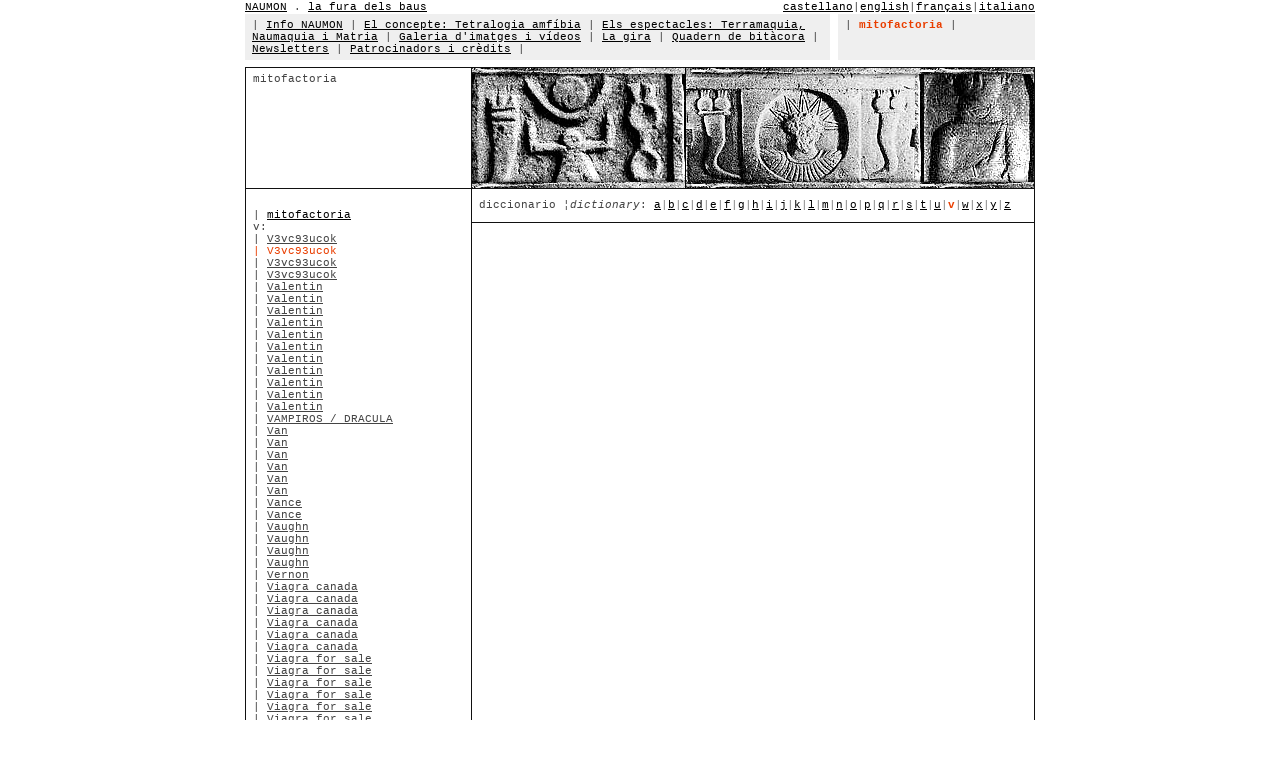

--- FILE ---
content_type: text/html
request_url: http://www.naumon.com/main.php?lang=2&section=10&menu=2&mp=7&l=v&m=2529&pag=128&mc=25128
body_size: 2937
content:
<html>
<head>
<meta http-equiv="Content-Language" content="es">
<meta http-equiv="Content-Type" content="text/html; charset=windows-1252">
<link rel="stylesheet" type="text/css" href="_style/naumon.css">
<title>naumon . la fura dels baus</title>
</head>
<body link="#000000" vlink="#000000" alink="#000000" topmargin="0" leftmargin="0" text="#444444" bgcolor="#FFFFFF">
<div align="center">
  <center>
  <table border="0" cellpadding="0" cellspacing="0" class="table1" bordercolor="#111111" width="790" height="165">
    <tr>
      <td height="14">
      <div align="left">
        <table border="0" cellpadding="0" cellspacing="0" class="table1" bordercolor="#111111" width="100%">
          <tr>
            <td width="40%" class="text1">
            <a name="0"></a>
            <a href="/main.php?lang=2&section=0">NAUMON</a> . <a target="_blank" href="http://www.lafura.com/">la fura dels baus</a>            </td>
            <td width="60%" class="text1" align="right">
            <a href="/main.php?lang=1&section=0">castellano</a>|<a href="/main.php?lang=3&section=0">english</a>|<a href="/main.php?lang=5&section=0">fran&ccedil;ais</a>|<a href="/main.php?lang=10&section=0">italiano</a></td>
          </tr>
        </table>
      </div>
      </td>
    </tr>
    <tr>
      <td height="40">
      <table border="0" cellpadding="0" cellspacing="0" class="table1" 	bordercolor="#111111" width="100%">
        <tr>
          <td width="74%" bgcolor="#EFEFEF" height="40" class="td1" align="left" valign="top">
          | <a href=/main.php?lang=2&section=1&menu=1>Info NAUMON</a> | <a href=/main.php?lang=2&section=2&menu=1>El concepte: Tetralogia amf&iacute;bia</a> | <a href=/main.php?lang=2&section=3&menu=1>Els espectacles: Terramaquia, Naumaquia i Matria</a> | <a href=/main.php?lang=2&section=4&menu=1>Galeria d'imatges i v&iacute;deos</a> | <a href=/main.php?lang=2&section=5&menu=1>La gira</a> | <a href=/main.php?lang=2&section=6&menu=1>Quadern de bit&agrave;cora</a> | <a href=http://www.naumon.com/newsletters/>Newsletters</a> | <a href=/main.php?lang=2&section=8&menu=1>Patrocinadors i cr&egrave;dits</a> | </td>
          <td width="1%" class="text2">&nbsp;</td>
          <td width="25%" bgcolor="#EFEFEF" class="td1" align="left" valign="top">
          | <font class=text3>mitofactoria</font> | </td>
        </tr>
      </table>
      </td>
    </tr>
    <tr>
 <td height="35">
  <table border="0" cellpadding="0" cellspacing="0" class="table1" bordercolor="#111111" width="100%" height="18">
   <tr>
    <td width="100%" height="2"></td>
   </tr>
   <tr>
    <td width="100%" height="5"></td>
   </tr>
   <tr>
    <td width="100%" height="5">
     <table border="1" cellpadding="0" cellspacing="0" class="table1" bordercolor="#111111" width="100%">
      <tr>
       <td width="30%" class="td1" align="left" valign="top" height="120">
        mitofactoria        <br>
       </td>
       <td width="70%" height="120" colspan="2">
        <img border="0" src="../../_img/mythfactory/mythfactory.jpg" width="562" height="120"></td>
      </tr>  <tr>
    <td width="30%" style="font-family: Courier New; font-size: 8pt; color: #444444; padding-top: 20; padding-left:7; padding-right:7" rowspan="3" align="left" valign="top">
     | <a href="/main.php?lang=2&section=10&menu=2&mp=0">mitofactoria</a><br>v:<br>| <a class="text1" href="/main.php?lang=2&section=10&menu=2&mp=5&l=v&m=2528">V3vc93ucok</a><br><font class="text4">| V3vc93ucok</font><br>| <a class="text1" href="/main.php?lang=2&section=10&menu=2&mp=5&l=v&m=2530">V3vc93ucok</a><br>| <a class="text1" href="/main.php?lang=2&section=10&menu=2&mp=5&l=v&m=2531">V3vc93ucok</a><br>| <a class="text1" href="/main.php?lang=2&section=10&menu=2&mp=5&l=v&m=6207">Valentin</a><br>| <a class="text1" href="/main.php?lang=2&section=10&menu=2&mp=5&l=v&m=4512">Valentin</a><br>| <a class="text1" href="/main.php?lang=2&section=10&menu=2&mp=5&l=v&m=5955">Valentin</a><br>| <a class="text1" href="/main.php?lang=2&section=10&menu=2&mp=5&l=v&m=5705">Valentin</a><br>| <a class="text1" href="/main.php?lang=2&section=10&menu=2&mp=5&l=v&m=5704">Valentin</a><br>| <a class="text1" href="/main.php?lang=2&section=10&menu=2&mp=5&l=v&m=4242">Valentin</a><br>| <a class="text1" href="/main.php?lang=2&section=10&menu=2&mp=5&l=v&m=3083">Valentin</a><br>| <a class="text1" href="/main.php?lang=2&section=10&menu=2&mp=5&l=v&m=7034">Valentin</a><br>| <a class="text1" href="/main.php?lang=2&section=10&menu=2&mp=5&l=v&m=2979">Valentin</a><br>| <a class="text1" href="/main.php?lang=2&section=10&menu=2&mp=5&l=v&m=7033">Valentin</a><br>| <a class="text1" href="/main.php?lang=2&section=10&menu=2&mp=5&l=v&m=7655">Valentin</a><br>| <a class="text1" href="/main.php?lang=2&section=10&menu=2&mp=5&l=v&m=70">VAMPIROS / DRACULA</a><br>| <a class="text1" href="/main.php?lang=2&section=10&menu=2&mp=5&l=v&m=6178">Van</a><br>| <a class="text1" href="/main.php?lang=2&section=10&menu=2&mp=5&l=v&m=3133">Van</a><br>| <a class="text1" href="/main.php?lang=2&section=10&menu=2&mp=5&l=v&m=4363">Van</a><br>| <a class="text1" href="/main.php?lang=2&section=10&menu=2&mp=5&l=v&m=3346">Van</a><br>| <a class="text1" href="/main.php?lang=2&section=10&menu=2&mp=5&l=v&m=6635">Van</a><br>| <a class="text1" href="/main.php?lang=2&section=10&menu=2&mp=5&l=v&m=3047">Van</a><br>| <a class="text1" href="/main.php?lang=2&section=10&menu=2&mp=5&l=v&m=2754">Vance</a><br>| <a class="text1" href="/main.php?lang=2&section=10&menu=2&mp=5&l=v&m=4807">Vance</a><br>| <a class="text1" href="/main.php?lang=2&section=10&menu=2&mp=5&l=v&m=3801">Vaughn</a><br>| <a class="text1" href="/main.php?lang=2&section=10&menu=2&mp=5&l=v&m=3568">Vaughn</a><br>| <a class="text1" href="/main.php?lang=2&section=10&menu=2&mp=5&l=v&m=3075">Vaughn</a><br>| <a class="text1" href="/main.php?lang=2&section=10&menu=2&mp=5&l=v&m=7983">Vaughn</a><br>| <a class="text1" href="/main.php?lang=2&section=10&menu=2&mp=5&l=v&m=6716">Vernon</a><br>| <a class="text1" href="/main.php?lang=2&section=10&menu=2&mp=5&l=v&m=2274">Viagra canada</a><br>| <a class="text1" href="/main.php?lang=2&section=10&menu=2&mp=5&l=v&m=2416">Viagra canada</a><br>| <a class="text1" href="/main.php?lang=2&section=10&menu=2&mp=5&l=v&m=2413">Viagra canada</a><br>| <a class="text1" href="/main.php?lang=2&section=10&menu=2&mp=5&l=v&m=2086">Viagra canada</a><br>| <a class="text1" href="/main.php?lang=2&section=10&menu=2&mp=5&l=v&m=1945">Viagra canada</a><br>| <a class="text1" href="/main.php?lang=2&section=10&menu=2&mp=5&l=v&m=2163">Viagra canada</a><br>| <a class="text1" href="/main.php?lang=2&section=10&menu=2&mp=5&l=v&m=1801">Viagra for sale</a><br>| <a class="text1" href="/main.php?lang=2&section=10&menu=2&mp=5&l=v&m=2312">Viagra for sale</a><br>| <a class="text1" href="/main.php?lang=2&section=10&menu=2&mp=5&l=v&m=2313">Viagra for sale</a><br>| <a class="text1" href="/main.php?lang=2&section=10&menu=2&mp=5&l=v&m=1987">Viagra for sale</a><br>| <a class="text1" href="/main.php?lang=2&section=10&menu=2&mp=5&l=v&m=2046">Viagra for sale</a><br>| <a class="text1" href="/main.php?lang=2&section=10&menu=2&mp=5&l=v&m=2063">Viagra for sale</a><br>| <a class="text1" href="/main.php?lang=2&section=10&menu=2&mp=5&l=v&m=1564">Viagra for sale</a><br>| <a class="text1" href="/main.php?lang=2&section=10&menu=2&mp=5&l=v&m=2077">Viagra for sale</a><br>| <a class="text1" href="/main.php?lang=2&section=10&menu=2&mp=5&l=v&m=1566">Viagra for sale</a><br>| <a class="text1" href="/main.php?lang=2&section=10&menu=2&mp=5&l=v&m=2384">Viagra for sale</a><br>| <a class="text1" href="/main.php?lang=2&section=10&menu=2&mp=5&l=v&m=1569">Viagra for sale</a><br>| <a class="text1" href="/main.php?lang=2&section=10&menu=2&mp=5&l=v&m=1651">Viagra for sale</a><br>| <a class="text1" href="/main.php?lang=2&section=10&menu=2&mp=5&l=v&m=1852">Viagra for sale</a><br>| <a class="text1" href="/main.php?lang=2&section=10&menu=2&mp=5&l=v&m=2040">Viagra for sale</a><br>| <a class="text1" href="/main.php?lang=2&section=10&menu=2&mp=5&l=v&m=1745">Viagra for sale</a><br>| <a class="text1" href="/main.php?lang=2&section=10&menu=2&mp=5&l=v&m=2039">Viagra for sale</a><br>| <a class="text1" href="/main.php?lang=2&section=10&menu=2&mp=5&l=v&m=1521">Viagra for sale</a><br>| <a class="text1" href="/main.php?lang=2&section=10&menu=2&mp=5&l=v&m=2234">Viagra for sale</a><br>| <a class="text1" href="/main.php?lang=2&section=10&menu=2&mp=5&l=v&m=1776">Viagra for sale</a><br>| <a class="text1" href="/main.php?lang=2&section=10&menu=2&mp=5&l=v&m=1784">Viagra for sale</a><br>| <a class="text1" href="/main.php?lang=2&section=10&menu=2&mp=5&l=v&m=1529">Viagra for sale</a><br>| <a class="text1" href="/main.php?lang=2&section=10&menu=2&mp=5&l=v&m=1670">Viagra for sale</a><br>| <a class="text1" href="/main.php?lang=2&section=10&menu=2&mp=5&l=v&m=1518">Viagra for sale</a><br>| <a class="text1" href="/main.php?lang=2&section=10&menu=2&mp=5&l=v&m=1517">Viagra for sale</a><br>| <a class="text1" href="/main.php?lang=2&section=10&menu=2&mp=5&l=v&m=1481">Viagra for sale</a><br>| <a class="text1" href="/main.php?lang=2&section=10&menu=2&mp=5&l=v&m=1760">Viagra for sale</a><br>| <a class="text1" href="/main.php?lang=2&section=10&menu=2&mp=5&l=v&m=1515">Viagra for sale</a><br>| <a class="text1" href="/main.php?lang=2&section=10&menu=2&mp=5&l=v&m=1797">Viagra for sale</a><br>| <a class="text1" href="/main.php?lang=2&section=10&menu=2&mp=5&l=v&m=1654">Viagra for sale</a><br>| <a class="text1" href="/main.php?lang=2&section=10&menu=2&mp=5&l=v&m=1798">Viagra for sale</a><br>| <a class="text1" href="/main.php?lang=2&section=10&menu=2&mp=5&l=v&m=1659">Viagra for sale</a><br>| <a class="text1" href="/main.php?lang=2&section=10&menu=2&mp=5&l=v&m=1552">Viagra for sale</a><br>| <a class="text1" href="/main.php?lang=2&section=10&menu=2&mp=5&l=v&m=1715">Viagra for sale</a><br>| <a class="text1" href="/main.php?lang=2&section=10&menu=2&mp=5&l=v&m=2171">Viagra for sale</a><br>| <a class="text1" href="/main.php?lang=2&section=10&menu=2&mp=5&l=v&m=2109">Viagra for sale</a><br>| <a class="text1" href="/main.php?lang=2&section=10&menu=2&mp=5&l=v&m=2418">Viagra for sale</a><br>| <a class="text1" href="/main.php?lang=2&section=10&menu=2&mp=5&l=v&m=1598">Viagra for sale</a><br>| <a class="text1" href="/main.php?lang=2&section=10&menu=2&mp=5&l=v&m=2124">Viagra for sale</a><br>| <a class="text1" href="/main.php?lang=2&section=10&menu=2&mp=5&l=v&m=1883">Viagra for sale</a><br>| <a class="text1" href="/main.php?lang=2&section=10&menu=2&mp=5&l=v&m=1605">Viagra for sale</a><br>| <a class="text1" href="/main.php?lang=2&section=10&menu=2&mp=5&l=v&m=1902">Viagra for sale</a><br>| <a class="text1" href="/main.php?lang=2&section=10&menu=2&mp=5&l=v&m=1624">Viagra for sale</a><br>| <a class="text1" href="/main.php?lang=2&section=10&menu=2&mp=5&l=v&m=2160">Viagra for sale</a><br>| <a class="text1" href="/main.php?lang=2&section=10&menu=2&mp=5&l=v&m=1698">Viagra for sale</a><br>| <a class="text1" href="/main.php?lang=2&section=10&menu=2&mp=5&l=v&m=1948">Viagra for sale</a><br>| <a class="text1" href="/main.php?lang=2&section=10&menu=2&mp=5&l=v&m=1858">Viagra for sale</a><br>| <a class="text1" href="/main.php?lang=2&section=10&menu=2&mp=5&l=v&m=2092">Viagra for sale</a><br>| <a class="text1" href="/main.php?lang=2&section=10&menu=2&mp=5&l=v&m=1642">Viagra for sale</a><br>| <a class="text1" href="/main.php?lang=2&section=10&menu=2&mp=5&l=v&m=2411">Viagra for sale</a><br>| <a class="text1" href="/main.php?lang=2&section=10&menu=2&mp=5&l=v&m=1538">Viagra online</a><br>| <a class="text1" href="/main.php?lang=2&section=10&menu=2&mp=5&l=v&m=1533">Viagra online</a><br>| <a class="text1" href="/main.php?lang=2&section=10&menu=2&mp=5&l=v&m=2271">Viagra online</a><br>| <a class="text1" href="/main.php?lang=2&section=10&menu=2&mp=5&l=v&m=1940">Viagra online</a><br>| <a class="text1" href="/main.php?lang=2&section=10&menu=2&mp=5&l=v&m=1545">Viagra online</a><br>| <a class="text1" href="/main.php?lang=2&section=10&menu=2&mp=5&l=v&m=1975">Viagra online</a><br>| <a class="text1" href="/main.php?lang=2&section=10&menu=2&mp=5&l=v&m=1665">Viagra online</a><br>| <a class="text1" href="/main.php?lang=2&section=10&menu=2&mp=5&l=v&m=2014">Viagra online</a><br>| <a class="text1" href="/main.php?lang=2&section=10&menu=2&mp=5&l=v&m=2022">Viagra online</a><br>| <a class="text1" href="/main.php?lang=2&section=10&menu=2&mp=5&l=v&m=1622">Viagra online</a><br>| <a class="text1" href="/main.php?lang=2&section=10&menu=2&mp=5&l=v&m=2335">Viagra online</a><br>| <a class="text1" href="/main.php?lang=2&section=10&menu=2&mp=5&l=v&m=1640">Viagra online</a><br>| <a class="text1" href="/main.php?lang=2&section=10&menu=2&mp=5&l=v&m=2057">Viagra online</a><br>| <a class="text1" href="/main.php?lang=2&section=10&menu=2&mp=5&l=v&m=1890">Viagra online</a><br>| <a class="text1" href="/main.php?lang=2&section=10&menu=2&mp=5&l=v&m=1610">Viagra online</a><br>| <a class="text1" href="/main.php?lang=2&section=10&menu=2&mp=5&l=v&m=2197">Viagra online</a><br>| <a class="text1" href="/main.php?lang=2&section=10&menu=2&mp=5&l=v&m=2204">Viagra online</a><br>| <a class="text1" href="/main.php?lang=2&section=10&menu=2&mp=5&l=v&m=1982">Viagra online</a><br>| <a class="text1" href="/main.php?lang=2&section=10&menu=2&mp=5&l=v&m=2326">Viagra online</a><br>| <a class="text1" href="/main.php?lang=2&section=10&menu=2&mp=5&l=v&m=1585">Viagra online</a><br>| <a class="text1" href="/main.php?lang=2&section=10&menu=2&mp=5&l=v&m=2041">Viagra online</a><br>| <a class="text1" href="/main.php?lang=2&section=10&menu=2&mp=5&l=v&m=1485">Viagra online</a><br>| <a class="text1" href="/main.php?lang=2&section=10&menu=2&mp=5&l=v&m=1535">Viagra online</a><br>| <a class="text1" href="/main.php?lang=2&section=10&menu=2&mp=5&l=v&m=1668">Viagra pharmacy</a><br>| <a class="text1" href="/main.php?lang=2&section=10&menu=2&mp=5&l=v&m=2358">Viagra pharmacy</a><br>| <a class="text1" href="/main.php?lang=2&section=10&menu=2&mp=5&l=v&m=2331">Viagra pharmacy</a><br>| <a class="text1" href="/main.php?lang=2&section=10&menu=2&mp=5&l=v&m=2364">Viagra pharmacy</a><br>| <a class="text1" href="/main.php?lang=2&section=10&menu=2&mp=5&l=v&m=1669">Viagra pharmacy</a><br>| <a class="text1" href="/main.php?lang=2&section=10&menu=2&mp=5&l=v&m=2091">Viagra pharmacy</a><br>| <a class="text1" href="/main.php?lang=2&section=10&menu=2&mp=5&l=v&m=2095">Viagra pharmacy</a><br>| <a class="text1" href="/main.php?lang=2&section=10&menu=2&mp=5&l=v&m=1985">Viagra pharmacy</a><br>| <a class="text1" href="/main.php?lang=2&section=10&menu=2&mp=5&l=v&m=2034">Viagra pharmacy</a><br>| <a class="text1" href="/main.php?lang=2&section=10&menu=2&mp=5&l=v&m=2408">Viagra pharmacy</a><br>| <a class="text1" href="/main.php?lang=2&section=10&menu=2&mp=5&l=v&m=2293">Viagra pharmacy</a><br>| <a class="text1" href="/main.php?lang=2&section=10&menu=2&mp=5&l=v&m=1638">Viagra pharmacy</a><br>| <a class="text1" href="/main.php?lang=2&section=10&menu=2&mp=5&l=v&m=1588">Viagra pharmacy</a><br>| <a class="text1" href="/main.php?lang=2&section=10&menu=2&mp=5&l=v&m=2345">Viagra pharmacy</a><br>| <a class="text1" href="/main.php?lang=2&section=10&menu=2&mp=5&l=v&m=2374">Viagra pharmacy</a><br>| <a class="text1" href="/main.php?lang=2&section=10&menu=2&mp=5&l=v&m=1972">Viagra pharmacy</a><br>| <a class="text1" href="/main.php?lang=2&section=10&menu=2&mp=5&l=v&m=2406">Viagra pills</a><br>| <a class="text1" href="/main.php?lang=2&section=10&menu=2&mp=5&l=v&m=1935">Viagra pills</a><br>| <a class="text1" href="/main.php?lang=2&section=10&menu=2&mp=5&l=v&m=1637">Viagra pills</a><br>| <a class="text1" href="/main.php?lang=2&section=10&menu=2&mp=5&l=v&m=2329">Viagra pills</a><br>| <a class="text1" href="/main.php?lang=2&section=10&menu=2&mp=5&l=v&m=2385">Viagra pills</a><br>| <a class="text1" href="/main.php?lang=2&section=10&menu=2&mp=5&l=v&m=2325">Viagra pills</a><br>| <a class="text1" href="/main.php?lang=2&section=10&menu=2&mp=5&l=v&m=2310">Viagra pills</a><br>| <a class="text1" href="/main.php?lang=2&section=10&menu=2&mp=5&l=v&m=1565">Viagra pills</a><br>| <a class="text1" href="/main.php?lang=2&section=10&menu=2&mp=5&l=v&m=2129">Viagra pills</a><br>| <a class="text1" href="/main.php?lang=2&section=10&menu=2&mp=5&l=v&m=2251">Viagra pills</a><br>| <a class="text1" href="/main.php?lang=2&section=10&menu=2&mp=5&l=v&m=2219">Viagra pills</a><br>| <a class="text1" href="/main.php?lang=2&section=10&menu=2&mp=5&l=v&m=2230">Viagra pills</a><br>| <a class="text1" href="/main.php?lang=2&section=10&menu=2&mp=5&l=v&m=2243">Viagra price</a><br>| <a class="text1" href="/main.php?lang=2&section=10&menu=2&mp=5&l=v&m=2348">Viagra price</a><br>| <a class="text1" href="/main.php?lang=2&section=10&menu=2&mp=5&l=v&m=2285">Viagra price</a><br>| <a class="text1" href="/main.php?lang=2&section=10&menu=2&mp=5&l=v&m=2132">Viagra price</a><br>| <a class="text1" href="/main.php?lang=2&section=10&menu=2&mp=5&l=v&m=2103">Viagra price</a><br>| <a class="text1" href="/main.php?lang=2&section=10&menu=2&mp=5&l=v&m=2142">Viagra price</a><br>| <a class="text1" href="/main.php?lang=2&section=10&menu=2&mp=5&l=v&m=2147">Viagra price</a><br>| <a class="text1" href="/main.php?lang=2&section=10&menu=2&mp=5&l=v&m=1568">Viagra sale</a><br>| <a class="text1" href="/main.php?lang=2&section=10&menu=2&mp=5&l=v&m=1844">Viagra sale</a><br>| <a class="text1" href="/main.php?lang=2&section=10&menu=2&mp=5&l=v&m=1503">Viagra sale</a><br>| <a class="text1" href="/main.php?lang=2&section=10&menu=2&mp=5&l=v&m=1675">Viagra sale</a><br>| <a class="text1" href="/main.php?lang=2&section=10&menu=2&mp=5&l=v&m=1793">Viagra sale</a><br>| <a class="text1" href="/main.php?lang=2&section=10&menu=2&mp=5&l=v&m=1856">Viagra soft tabs</a><br>| <a class="text1" href="/main.php?lang=2&section=10&menu=2&mp=5&l=v&m=1477">Viagra soft tabs</a><br>| <a class="text1" href="/main.php?lang=2&section=10&menu=2&mp=5&l=v&m=1677">Viagra soft tabs</a><br>| <a class="text1" href="/main.php?lang=2&section=10&menu=2&mp=5&l=v&m=2391">Viagra soft tabs</a><br>| <a class="text1" href="/main.php?lang=2&section=10&menu=2&mp=5&l=v&m=1508">Viagra soft tabs</a><br>| <a class="text1" href="/main.php?lang=2&section=10&menu=2&mp=5&l=v&m=1863">Viagra soft tabs</a><br>| <a class="text1" href="/main.php?lang=2&section=10&menu=2&mp=5&l=v&m=1783">Viagra soft tabs</a><br>| <a class="text1" href="/main.php?lang=2&section=10&menu=2&mp=5&l=v&m=1537">Viagra soft tabs</a><br>| <a class="text1" href="/main.php?lang=2&section=10&menu=2&mp=5&l=v&m=1680">Viagra soft tabs</a><br>| <a class="text1" href="/main.php?lang=2&section=10&menu=2&mp=5&l=v&m=1936">Viagra soft tabs</a><br>| <a class="text1" href="/main.php?lang=2&section=10&menu=2&mp=5&l=v&m=1840">Viagra soft tabs</a><br>| <a class="text1" href="/main.php?lang=2&section=10&menu=2&mp=5&l=v&m=2180">Viagra soft tabs</a><br>| <a class="text1" href="/main.php?lang=2&section=10&menu=2&mp=5&l=v&m=1994">Viagra soft tabs</a><br>| <a class="text1" href="/main.php?lang=2&section=10&menu=2&mp=5&l=v&m=1630">Viagra soft tabs</a><br>| <a class="text1" href="/main.php?lang=2&section=10&menu=2&mp=5&l=v&m=1850">Viagra soft tabs</a><br>| <a class="text1" href="/main.php?lang=2&section=10&menu=2&mp=5&l=v&m=2212">Viagra soft tabs</a><br>| <a class="text1" href="/main.php?lang=2&section=10&menu=2&mp=5&l=v&m=2401">Viagra soft tabs</a><br>| <a class="text1" href="/main.php?lang=2&section=10&menu=2&mp=5&l=v&m=1865">Viagra uk</a><br>| <a class="text1" href="/main.php?lang=2&section=10&menu=2&mp=5&l=v&m=2369">Viagra uk</a><br>| <a class="text1" href="/main.php?lang=2&section=10&menu=2&mp=5&l=v&m=2370">Viagra uk</a><br>| <a class="text1" href="/main.php?lang=2&section=10&menu=2&mp=5&l=v&m=2402">Viagra uk</a><br>| <a class="text1" href="/main.php?lang=2&section=10&menu=2&mp=5&l=v&m=2376">Viagra uk</a><br>| <a class="text1" href="/main.php?lang=2&section=10&menu=2&mp=5&l=v&m=1860">Viagra uk</a><br>| <a class="text1" href="/main.php?lang=2&section=10&menu=2&mp=5&l=v&m=1575">Viagra uk</a><br>| <a class="text1" href="/main.php?lang=2&section=10&menu=2&mp=5&l=v&m=1586">Viagra uk</a><br>| <a class="text1" href="/main.php?lang=2&section=10&menu=2&mp=5&l=v&m=1648">Viagra uk</a><br>| <a class="text1" href="/main.php?lang=2&section=10&menu=2&mp=5&l=v&m=2193">Viagra uk</a><br>| <a class="text1" href="/main.php?lang=2&section=10&menu=2&mp=5&l=v&m=1627">Viagra uk</a><br>| <a class="text1" href="/main.php?lang=2&section=10&menu=2&mp=5&l=v&m=1924">Viagra uk</a><br>| <a class="text1" href="/main.php?lang=2&section=10&menu=2&mp=5&l=v&m=1925">Viagra uk</a><br>| <a class="text1" href="/main.php?lang=2&section=10&menu=2&mp=5&l=v&m=1906">Viagra uk</a><br>| <a class="text1" href="/main.php?lang=2&section=10&menu=2&mp=5&l=v&m=2159">Viagra uk</a><br>| <a class="text1" href="/main.php?lang=2&section=10&menu=2&mp=5&l=v&m=1620">Viagra uk</a><br>| <a class="text1" href="/main.php?lang=2&section=10&menu=2&mp=5&l=v&m=1619">Viagra uk</a><br>| <a class="text1" href="/main.php?lang=2&section=10&menu=2&mp=5&l=v&m=1898">Viagra uk</a><br>| <a class="text1" href="/main.php?lang=2&section=10&menu=2&mp=5&l=v&m=1895">Viagra uk</a><br>| <a class="text1" href="/main.php?lang=2&section=10&menu=2&mp=5&l=v&m=1606">Viagra uk</a><br>| <a class="text1" href="/main.php?lang=2&section=10&menu=2&mp=5&l=v&m=1703">Viagra uk</a><br>| <a class="text1" href="/main.php?lang=2&section=10&menu=2&mp=5&l=v&m=1601">Viagra uk</a><br>| <a class="text1" href="/main.php?lang=2&section=10&menu=2&mp=5&l=v&m=2121">Viagra uk</a><br>| <a class="text1" href="/main.php?lang=2&section=10&menu=2&mp=5&l=v&m=1599">Viagra uk</a><br>| <a class="text1" href="/main.php?lang=2&section=10&menu=2&mp=5&l=v&m=1946">Viagra uk</a><br>| <a class="text1" href="/main.php?lang=2&section=10&menu=2&mp=5&l=v&m=1842">Viagra uk</a><br>| <a class="text1" href="/main.php?lang=2&section=10&menu=2&mp=5&l=v&m=1498">Viagra uk</a><br>| <a class="text1" href="/main.php?lang=2&section=10&menu=2&mp=5&l=v&m=1536">Viagra uk</a><br>| <a class="text1" href="/main.php?lang=2&section=10&menu=2&mp=5&l=v&m=2263">Viagra uk</a><br>| <a class="text1" href="/main.php?lang=2&section=10&menu=2&mp=5&l=v&m=2228">Viagra uk</a><br>| <a class="text1" href="/main.php?lang=2&section=10&menu=2&mp=5&l=v&m=1765">Viagra uk</a><br>| <a class="text1" href="/main.php?lang=2&section=10&menu=2&mp=5&l=v&m=2241">Viagra uk</a><br>| <a class="text1" href="/main.php?lang=2&section=10&menu=2&mp=5&l=v&m=1482">Viagra uk</a><br>| <a class="text1" href="/main.php?lang=2&section=10&menu=2&mp=5&l=v&m=1782">Viagra uk</a><br>| <a class="text1" href="/main.php?lang=2&section=10&menu=2&mp=5&l=v&m=1520">Viagra uk</a><br>| <a class="text1" href="/main.php?lang=2&section=10&menu=2&mp=5&l=v&m=1970">Viagra uk</a><br>| <a class="text1" href="/main.php?lang=2&section=10&menu=2&mp=5&l=v&m=1976">Viagra uk</a><br>| <a class="text1" href="/main.php?lang=2&section=10&menu=2&mp=5&l=v&m=2015">Viagra uk</a><br>| <a class="text1" href="/main.php?lang=2&section=10&menu=2&mp=5&l=v&m=2218">Viagra uk</a><br>| <a class="text1" href="/main.php?lang=2&section=10&menu=2&mp=5&l=v&m=1771">Viagra uk</a><br>| <a class="text1" href="/main.php?lang=2&section=10&menu=2&mp=5&l=v&m=1965">Viagra uk</a><br>| <a class="text1" href="/main.php?lang=2&section=10&menu=2&mp=5&l=v&m=1543">Viagra uk</a><br>| <a class="text1" href="/main.php?lang=2&section=10&menu=2&mp=5&l=v&m=2002">Viagra uk</a><br>| <a class="text1" href="/main.php?lang=2&section=10&menu=2&mp=5&l=v&m=1981">Viagra uk</a><br>| <a class="text1" href="/main.php?lang=2&section=10&menu=2&mp=5&l=v&m=2357">Viagra uk</a><br>| <a class="text1" href="/main.php?lang=2&section=10&menu=2&mp=5&l=v&m=2351">Viagra uk</a><br>| <a class="text1" href="/main.php?lang=2&section=10&menu=2&mp=5&l=v&m=1690">Viagra uk</a><br>| <a class="text1" href="/main.php?lang=2&section=10&menu=2&mp=5&l=v&m=2075">Viagra uk</a><br>| <a class="text1" href="/main.php?lang=2&section=10&menu=2&mp=5&l=v&m=1989">Viagra uk</a><br>| <a class="text1" href="/main.php?lang=2&section=10&menu=2&mp=5&l=v&m=1751">Viagra uk</a><br>| <a class="text1" href="/main.php?lang=2&section=10&menu=2&mp=5&l=v&m=1809">Viagra uk</a><br>| <a class="text1" href="/main.php?lang=2&section=10&menu=2&mp=5&l=v&m=1810">Viagra uk</a><br>| <a class="text1" href="/main.php?lang=2&section=10&menu=2&mp=5&l=v&m=2330">Viagra uk</a><br>| <a class="text1" href="/main.php?lang=2&section=10&menu=2&mp=5&l=v&m=1807">Viagra uk</a><br>| <a class="text1" href="/main.php?lang=2&section=10&menu=2&mp=5&l=v&m=1753">Viagra uk</a><br>| <a class="text1" href="/main.php?lang=2&section=10&menu=2&mp=5&l=v&m=1804">Viagra uk</a><br>| <a class="text1" href="/main.php?lang=2&section=10&menu=2&mp=5&l=v&m=2044">Viagra uk</a><br>| <a class="text1" href="/main.php?lang=2&section=10&menu=2&mp=5&l=v&m=1754">Viagra uk</a><br>| <a class="text1" href="/main.php?lang=2&section=10&menu=2&mp=5&l=v&m=2047">Viagra uk</a><br>| <a class="text1" href="/main.php?lang=2&section=10&menu=2&mp=5&l=v&m=2176">ViagrawZJrgn</a><br>| <a class="text1" href="/main.php?lang=2&section=10&menu=2&mp=5&l=v&m=2012">ViagrawZJrgn</a><br>| <a class="text1" href="/main.php?lang=2&section=10&menu=2&mp=5&l=v&m=1892">ViagrawZJrgn</a><br>| <a class="text1" href="/main.php?lang=2&section=10&menu=2&mp=5&l=v&m=2303">ViagrawZJrgn</a><br>| <a class="text1" href="/main.php?lang=2&section=10&menu=2&mp=5&l=v&m=2081">ViagrawZJrgn</a><br>| <a class="text1" href="/main.php?lang=2&section=10&menu=2&mp=5&l=v&m=2388">ViagrawZJrgn</a><br>| <a class="text1" href="/main.php?lang=2&section=10&menu=2&mp=5&l=v&m=1896">ViagrawZJrgn</a><br>| <a class="text1" href="/main.php?lang=2&section=10&menu=2&mp=5&l=v&m=2320">ViagrawZJrgn</a><br>| <a class="text1" href="/main.php?lang=2&section=10&menu=2&mp=5&l=v&m=1962">ViagrawZJrgn</a><br>| <a class="text1" href="/main.php?lang=2&section=10&menu=2&mp=5&l=v&m=5919">Vicente</a><br>| <a class="text1" href="/main.php?lang=2&section=10&menu=2&mp=5&l=v&m=6498">Vicente</a><br>| <a class="text1" href="/main.php?lang=2&section=10&menu=2&mp=5&l=v&m=6571">Vicente</a><br>| <a class="text1" href="/main.php?lang=2&section=10&menu=2&mp=5&l=v&m=3799">Vicente</a><br>| <a class="text1" href="/main.php?lang=2&section=10&menu=2&mp=5&l=v&m=2734">Vicente</a><br>| <a class="text1" href="/main.php?lang=2&section=10&menu=2&mp=5&l=v&m=2280">Victor</a><br>| <a class="text1" href="/main.php?lang=2&section=10&menu=2&mp=5&l=v&m=6598">Victor</a><br>| <a class="text1" href="/main.php?lang=2&section=10&menu=2&mp=5&l=v&m=6880">Victor</a><br>| <a class="text1" href="/main.php?lang=2&section=10&menu=2&mp=5&l=v&m=4785">Victor</a><br>| <a class="text1" href="/main.php?lang=2&section=10&menu=2&mp=5&l=v&m=7971">Victor</a><br>| <a class="text1" href="/main.php?lang=2&section=10&menu=2&mp=5&l=v&m=7103">Victor</a><br>| <a class="text1" href="/main.php?lang=2&section=10&menu=2&mp=5&l=v&m=2476">Victor Lambert</a><br>| <a class="text1" href="/main.php?lang=2&section=10&menu=2&mp=5&l=v&m=3619">Vince</a><br>| <a class="text1" href="/main.php?lang=2&section=10&menu=2&mp=5&l=v&m=5320">Vince</a><br>| <a class="text1" href="/main.php?lang=2&section=10&menu=2&mp=5&l=v&m=8089">Vince</a><br>| <a class="text1" href="/main.php?lang=2&section=10&menu=2&mp=5&l=v&m=2764">Vince</a><br>| <a class="text1" href="/main.php?lang=2&section=10&menu=2&mp=5&l=v&m=7470">Vincent</a><br>| <a class="text1" href="/main.php?lang=2&section=10&menu=2&mp=5&l=v&m=3460">Vincent</a><br>| <a class="text1" href="/main.php?lang=2&section=10&menu=2&mp=5&l=v&m=6784">Vincent</a><br>| <a class="text1" href="/main.php?lang=2&section=10&menu=2&mp=5&l=v&m=2721">Vincent</a><br>| <a class="text1" href="/main.php?lang=2&section=10&menu=2&mp=5&l=v&m=8133">Vincent</a><br>| <a class="text1" href="/main.php?lang=2&section=10&menu=2&mp=5&l=v&m=5038">Vincent</a><br>| <a class="text1" href="/main.php?lang=2&section=10&menu=2&mp=5&l=v&m=6068">Vincent</a><br>| <a class="text1" href="/main.php?lang=2&section=10&menu=2&mp=5&l=v&m=7899">Virgil</a><br>| <a class="text1" href="/main.php?lang=2&section=10&menu=2&mp=5&l=v&m=7865">Virgil</a><br>| <a class="text1" href="/main.php?lang=2&section=10&menu=2&mp=5&l=v&m=5937">Virgil</a><br>| <a class="text1" href="/main.php?lang=2&section=10&menu=2&mp=5&l=v&m=5578">Virgil</a><br>| <a class="text1" href="/main.php?lang=2&section=10&menu=2&mp=5&l=v&m=7278">Virgil</a><br>| <a class="text1" href="/main.php?lang=2&section=10&menu=2&mp=5&l=v&m=4391">Virgil</a><br>| <a class="text1" href="/main.php?lang=2&section=10&menu=2&mp=5&l=v&m=3108">Virgil</a><br>| <a class="text1" href="/main.php?lang=2&section=10&menu=2&mp=5&l=v&m=7504">Virgil</a><br>| <a class="text1" href="/main.php?lang=2&section=10&menu=2&mp=5&l=v&m=6597">Vladimir</a><br>| <a class="text1" href="/main.php?lang=2&section=10&menu=2&mp=5&l=v&m=2532">Vladimir</a><br>| <a class="text1" href="/main.php?lang=2&section=10&menu=2&mp=5&l=v&m=2479">Vldwndbzmqj</a><br>&nbsp;
------------------ &gt;
&nbsp;
&nbsp;    </td>
    <td width="70%" align="left" height="34" class="td1" colspan="2">
     diccionario<font class="text9"> &brvbar;dictionary</font>:
<a href="/main.php?lang=2&section=10&menu=2&mp=5&l=a">a</a><font class="text11">|</font><a href="/main.php?lang=2&section=10&menu=2&mp=5&l=b">b</a><font class="text11">|</font><a href="/main.php?lang=2&section=10&menu=2&mp=5&l=c">c</a><font class="text11">|</font><a href="/main.php?lang=2&section=10&menu=2&mp=5&l=d">d</a><font class="text11">|</font><a href="/main.php?lang=2&section=10&menu=2&mp=5&l=e">e</a><font class="text11">|</font><a href="/main.php?lang=2&section=10&menu=2&mp=5&l=f">f</a><font class="text11">|</font><a href="/main.php?lang=2&section=10&menu=2&mp=5&l=g">g</a><font class="text11">|</font><a href="/main.php?lang=2&section=10&menu=2&mp=5&l=h">h</a><font class="text11">|</font><a href="/main.php?lang=2&section=10&menu=2&mp=5&l=i">i</a><font class="text11">|</font><a href="/main.php?lang=2&section=10&menu=2&mp=5&l=j">j</a><font class="text11">|</font><a href="/main.php?lang=2&section=10&menu=2&mp=5&l=k">k</a><font class="text11">|</font><a href="/main.php?lang=2&section=10&menu=2&mp=5&l=l">l</a><font class="text11">|</font><a href="/main.php?lang=2&section=10&menu=2&mp=5&l=m">m</a><font class="text11">|</font><a href="/main.php?lang=2&section=10&menu=2&mp=5&l=n">n</a><font class="text11">|</font><a href="/main.php?lang=2&section=10&menu=2&mp=5&l=o">o</a><font class="text11">|</font><a href="/main.php?lang=2&section=10&menu=2&mp=5&l=p">p</a><font class="text11">|</font><a href="/main.php?lang=2&section=10&menu=2&mp=5&l=q">q</a><font class="text11">|</font><a href="/main.php?lang=2&section=10&menu=2&mp=5&l=r">r</a><font class="text11">|</font><a href="/main.php?lang=2&section=10&menu=2&mp=5&l=s">s</a><font class="text11">|</font><a href="/main.php?lang=2&section=10&menu=2&mp=5&l=t">t</a><font class="text11">|</font><a href="/main.php?lang=2&section=10&menu=2&mp=5&l=u">u</a><font class="text11">|</font><font class="text3">v</font><font class="text11">|</font><a href="/main.php?lang=2&section=10&menu=2&mp=5&l=w">w</a><font class="text11">|</font><a href="/main.php?lang=2&section=10&menu=2&mp=5&l=x">x</a><font class="text11">|</font><a href="/main.php?lang=2&section=10&menu=2&mp=5&l=y">y</a><font class="text11">|</font><a href="/main.php?lang=2&section=10&menu=2&mp=5&l=z">z</a>    </td>
  </tr>
  <tr>
   <td width="70%" align="left" class="td1" colspan="2">
    <b>V3vc93ucok</b><br><br>
    Contacto remitente <font class="text9">&brvbar; Contact sender</font>: Darwin<br>
    País <font class="text9">&brvbar; Country</font>: Dennis<br>
    e-mail: nelson@mail.ru<br>    <br>
   </td>
  </tr>
  <tr>
    <td width="70%" align="left" height="15" style="font-family: Courier New; font-size: 8pt; color: #FFFFFF; padding-left: 7; padding-right: 7; padding-top: 5; padding-bottom: 5" colspan="2" bgcolor="#E93E00">
	<a class="text13" href="/main.php?lang=2&section=10&menu=2&mp=5&l=v&m=2529&pag=25128">V3vc93ucok</a>    </td>
  </tr>
</table>
          </td>
        </tr>
      </table>
      </td>
    </tr><tr>
 <td width="100%" height="7"></td>
</tr>
<tr>
 <td width="100%" height="20" bgcolor="#EFEFEF" align="left" valign="top" class="td2"><a href="#0">&lt;&lt;</a></td>
</tr>
<tr>
 <td height="7"></td>
</tr>
<tr>
 <td height="2" bgcolor="#EFEFEF" class="td2">
 <a href="/main.php?lang=2&section=9&menu=3">crèdits web</a> </td>
</tr>
<tr>
 <td height="2"></td>
</tr>
<tr>
 <td height="2"></td>
</tr>    <tr>
      <td height="2"></td>
    </tr>
    <tr>
      <td height="2"></td>
    </tr>
  </table>
  </center>
</div>
</body>
</html>